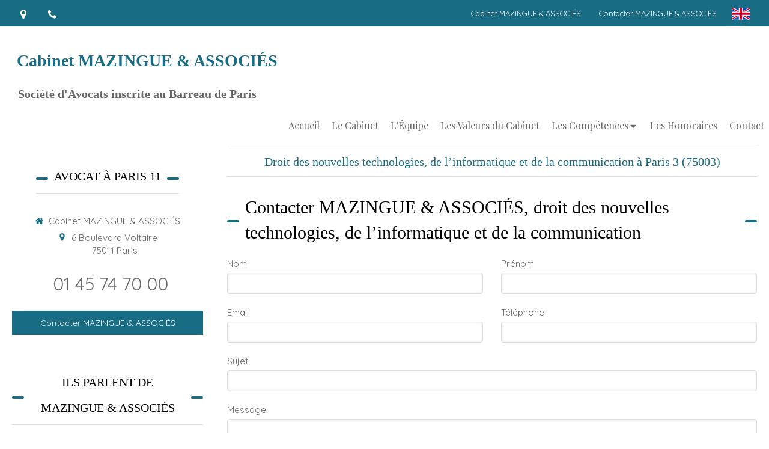

--- FILE ---
content_type: text/css
request_url: https://www.cabinetmazingue.fr/styles/pages/261994/1766420602/containers-specific-styles.css
body_size: -3
content:
.container_8481408_inner{position:relative}.container_8481408_inner:before{content:"";position:absolute;top:0;bottom:0;left:0;right:0;opacity:1}

--- FILE ---
content_type: text/javascript
request_url: https://assets.sbcdnsb.com/assets/tool/visitor/elements/components/map-2cc4d6f1.js
body_size: 620
content:
var global=(()=>{var r=Object.defineProperty;var n=(o,t)=>r(o,"name",{value:t,configurable:!0});globalThis.appVisitor=globalThis.appVisitor||{};appVisitor.ElementMap=function(){function o(t){this.$html=t}return n(o,"ElementMap"),o.prototype={getZoom:n(function(){return parseInt(this.$html.data("zoom"))},"getZoom"),getScroll:n(function(){var t=this.$html.data("scroll");return t===void 0?!0:t===!0},"getScroll"),getFullAdress:n(function(){var t=this.$html.data("full-adress");return t},"getFullAdress"),init:n(function(){var t=this,e=t.$html.data("google-maps-url");e&&utils.require([e],function(){t._init()})},"init"),_init:n(function(){var t={options:{zoom:this.getZoom()||15,scrollwheel:this.getScroll(),draggable:!DeviceQueries.isTactilDevice(),mapTypeId:google.maps.MapTypeId.ROADMAP}};t.options.scrollwheel===!1&&(t.options=$.extend({},t.options,{navigationControl:!1,scaleControl:!1})),this._initMap(t),DeviceQueries.isTactilDevice()&&this.markers.length==1&&this.$html.wrap('<a href="https://maps.apple.com/maps?q='+this.getFullAdress()+'">')},"_init"),_initMap:n(function(t){this.map=new google.maps.Map(this.$html[0],t.options);var e=this;this._setMarkers(),this._setItinerary(),this._fitBounds(),this.$html.parent().find(".enlarge-map").show(),$("body").on("sb.containers.resizing",function(){setTimeout(function(){google.maps.event.trigger(e.map,"resize"),e._fitBounds()},100)})},"_initMap"),_setMarkers:n(function(){this.bounds=new google.maps.LatLngBounds,this.markers=this.$html.data("markers")||[];var t=new google.maps.InfoWindow,e=this;$.each(this.markers,function(a,i){i.icon&&(i.icon={url:i.icon,scaledSize:new google.maps.Size(40,40)});var s={position:new google.maps.LatLng(i.position[0],i.position[1]),icon:i.icon,map:e.map};e._displayInfoWindow()&&(DeviceQueries.isTactilDevice()?s.content='<a style="outline:none;text-decoration:none;" href="https://maps.apple.com/maps?q='+i.full_street_address+'">'+i.content+"</a>":s.content=i.content),i.icon&&(s.icon=i.icon);var i=new google.maps.Marker(s);e.bounds.extend(i.getPosition()),e._displayInfoWindow()&&google.maps.event.addListener(i,"click",function(){t.setContent(this.content),t.open(e.map,this)}),e.markers[a]=i})},"_setMarkers"),_fitBounds:n(function(){this.markers.length==1?this.map.setCenter(this.markers[0].getPosition()):this.map.fitBounds(this.bounds)},"_fitBounds"),_displayInfoWindow:n(function(){return!!this.$html.data("display-info-window")},"_displayInfoWindow"),_setItinerary:n(function(){},"_setItinerary")},o}();})();
